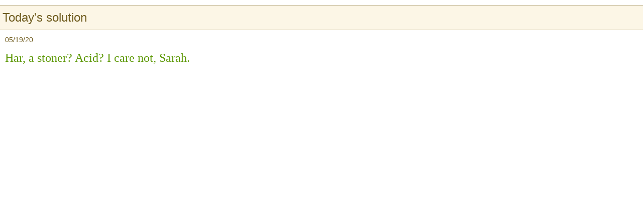

--- FILE ---
content_type: text/html
request_url: http://palindromania.com/solution051920.html
body_size: 671
content:
<?xml version="1.0" encoding="UTF-8"?>

<!DOCTYPE html PUBLIC "-//W3C//DTD XHTML 1.0 Transitional//EN"
   "http://www.w3.org/TR/xhtml1/DTD/xhtml1-transitional.dtd">

<html xmlns="http://www.w3.org/1999/xhtml" xml:lang="en" lang="en">

<head>
<meta http-equiv="Content-Type" content="text/html; charset=utf-8" />
<meta http-equiv="Content-Style-Type" content="text/css" />
<meta http-equiv="Content-Language" content="en-us" />

<meta name="author" content="The Palindromist" />
<meta name="copyright" content="Copyright 2012 The Palindromist" />
<meta name="robots" content="all" />
<meta name="robots" content="index,follow" />
<meta name="description" content="Palindromania is a celebration of the palindrome. The main feature is a Palindrome of the Day, authored by one of the world's foremost palindromists."/>
<meta name="keywords" content="palindrome, anagram, wordplay, word, words, puns, lederer, richard, jumble, scrabble, word, language, english, pundemonium, pun"/>

<link href="palindromania3.css" type="text/css" rel="stylesheet" />


<title>Palindromania -- 05/19/20</title>			<!-- DATE HERE -->
</head>

<body id="solution">

<h2 class="subhed">Today's solution</h2>
<p class="date">05/19/20</p>

<p class="sol"> Har, a stoner? Acid? I care not, Sarah.



      

</p>
</body>
</html>

--- FILE ---
content_type: text/css
request_url: http://palindromania.com/palindromania3.css
body_size: 2046
content:
/*

Written (2007) by Chris McGreal, chris@bluehornet.com

Tweaked (2012) by Win Emmons, spiderman@palindromania.com

*/







body		{

		padding:0px; 

		margin:0px; 

		background: url(mainbg.gif)  #FFFFFF 0 0 repeat-x; 

		color:#705D20; 

		font:14px/18px Arial, Helvetica, sans-serif;

		}

body#solution {
	background: url()  #FFFFFF 0 0 repeat-x;
	}
	
body#solution p {
	padding:0px 10px;
	}
	
body#solution p.date {
		color:#705D20; 

		font:14px/18px Arial, Helvetica, sans-serif;
		
}


div, p, ul, h1, h2, h3, form, img

		{

		padding:0px; 

		margin:0px;

		border:0px;

		line-height:normal;

		}



ul		{

		list-style-type:none;

		}



a:link, a:visited, a:active, a:hover	

		{

		color:#006EA6;

		text-decoration:none;

		font-weight:bold;

		text-decoration:none

		}





a:hover		{

		text-decoration:underline;

		}



hr		{

		height:1px;

		color:#fff;

		}



p		{

		margin-bottom:1em;

		line-height:normal;

		}



p#linkbutton	{

		text-align:center;

		}



div#wholebanana	{

		margin:0px auto;

		width:1014px;

		padding-top:0px;}



h1.hed		{

		color:#5E9908;

		font-weight:normal;

		text-align:left;

		font-size:42px;

		font-family:Georgia,"times new roman","times",serif;

		padding:20px 0px;

		}



p#masthead + h1.hed{

		padding-top:0px;

}



h2.subhed	{

		color:#705D20;

		font-weight:normal;

		text-align:left;

		font-size:24px;

		font-family:Arial, Verdana, sans-serif;

		margin:10px 0px;

		padding:10px 5px;

		border:1px solid #BFB492;

		border-left:none;

		border-right:none;

		background:#FCF6E6;

		}



h3.slogan	{

		color:#00FF00;

		font-weight:bold;

		text-align:center;

		font-size:14px;

		font-family:Arial, Verdana, sans-serif;

		margin:0px 0px 5px 0px;

		}





td.main		{

		position:relative;

		width:75%;

		height:100%;

		font-size:small;

		font-family:Arial, Verdana, sans-serif;

		font-size:14px;

		text-align:left;

		margin:0px;

		padding:15px;

		padding-top:0px;

		vertical-align:top;

		top:0em;

		left:0em;

		right:0em;

		bottom:0em;

		}



div.main	{

		color:#705D20;

		font-size:14px;

		font-family:Arial, Verdana, sans-serif;

		}

div.main table tr td{

		padding:3px 15px 3px 1px;}



p.date, body#solution, body#solution p.sol		{

		font-family:Georgia,"times new roman","times",serif;

		font-size:24px;

		color:#5E9908;

/*		padding:6px 0px; */

		clear:both;

		}



.date a, .date a:hover{

		font-family:Georgia,"times new roman","times",serif;

		font-size:24px;

		color:#5E9908;

		font-weight:normal;

		line-height:24px;

		}



p.category	{

		text-align:left;

		font-weight:normal;

		color:#705D20;

		}

		

p.category b	{

		font-size:smaller;
		padding-right:10px;
		}



p.setup	{

	text-align:center;

	font-size:larger;

	}



p.drometext	{

		text-align:left;

		}



p.drometext_right

		{

		text-align:right;

		}



img.dromeimgleft

		{

		float:left;

		margin:0px 10px 10px 0px;

		}



img.dromeimgright

		{

		float:right;

		margin:0px 0px 10px 10px;

		}



p.drometemp	{

		font-size:35px;

		font-weight:bolder;

		text-align:center;

		line-height:36px;

		}



p.r_drometemp

		{

		font-size:24px;

		text-align:right;

		}



p.solution	{

		font-size:14px;

		text-align:center;

		border-bottom:1px solid;

		padding-bottom:15px;

		}









div.l_drometext	{

		color:white;

		text-align:left;

		font-size:small;

		font-weight:bold;

		font-family:Arial, Verdana, sans-serif;

		}





span.category	{

		text-align:left;

		font-size:14px;

		}



span.drometemp	{

		color:white;

		font-weight:bold;

		font-size:xx-large;

		}



table.menu	{

		position:relative;		

		border:0;

		margin:0px;

		top:0em;

		left:0em;

		right:0em;

		bottom:0em;

		vertical-align:top;

		background-color:transparent;

		width:100%;

		}



td.inside	{

		padding:8px;

		}



td.menu		{

		width:25%;

		margin:0px;

		padding:0px;

		padding-top:100px;

		top:100px;

		left:0em;

		right:0em;

		bottom:0em;

		vertical-align:top;

		}



div.menu	{

		color:#FFFFFF;

		font-family:Georgia,"times new roman","times",serif;

		font-size:22px;

		margin:0px;

		padding:3px;

		font-weight:bold;

		background:transparent;

		}



div.menu a:link, div.menu a:visited, div.menu a:hover, div.menu a:active

		{

		padding:3px 0px;

		display:block;

		color:#006EA6;

		border-top:1px solid #FFFFFF;

		border-bottom:1px solid #FFFFFF;

		}



div.menu a:hover{

		background:#F1F1F1;

		border-top:1px solid #006EA6;

		border-bottom:1px solid #006EA6;

		text-decoration:none;

		padding-left:15px;

		color:#f00;

		}



p.xerxes	{

		color:#FFFFFF;

		text-align:center;

		font-size:22px;

		margin-bottom:20px;

                height:110px;

                overflow:hidden;

		}



p.feedback	{

		font-size:12px;

		font-family:Arial, Verdana, sans-serif;

		font-weight:normal;

		text-align:left;

		color:#705D20; 

		padding-top:15px;

		margin-top:15px;

		border-top:1px dotted #5E9908;

		

		}



p.feedback a	{

		font-weight:bold;

		}



p.feedback:first-child

		{



		color:#FFFFFF;

		}

p.feedback + p.xerxes

		{

		margin-bottom:10px;

                height:90px;

                overflow:hidden;

		}



p.feedback br	{

		margin:0px;

		height:0px;

		}





p.signup	{

		font-size:24px;

		padding-top:15px;

		margin-top:15px;

		border-top:1px dotted #5E9908;

		}



.centerit	{

		text-align:center;

		}





.rightit	{

		text-align: right;

		}



.leftit		{

		text-align: left;

		}



table.main	{

		position:relative;

		top:0em;

		left:0em;

		right:0em;

		bottom:0em;

		font-family:Georgia,"times new roman","times",serif;

		color:white;

		}









div.hed		{

		font-weight:bold;

		text-align:center;

		font-size:x-large;

		font-family:Georgia,"times new roman","times",serif;

		}



div.hed2	{

		font-weight:bold;

		text-align:center;

		font-size:large;

		font-family:Georgia,"times new roman","times",serif;

		}









div.drometemp	{

		font-weight:bold;

		text-align:center;

		font-size:xx-large;

		}







div.shirttail	{

		color:#999999;

		font-family:arial,verdana,serif;		

		text-align:center;

		font-size:11px;

		border-top:1px dotted #5E9908;

		}



div.shirttail a:link, div.shirttail a:hover, div.shirttail a:visited{

		color:#006EA6;

		font-family:Arial, Verdana, sans-serif;		

		text-align:center;

		font-size:11px;

		text-decoration:underline;

		font-weight:normal;

		}











p.pages1_big	{

		color:#5E9908;

		text-align:left;

		font-weight:bold;

		font-size:18px;

		font-family:Georgia,"times new roman","times",serif;

		padding-top:10px;

		}



div.pages1	{

		color:#5E9908;

		text-align:left;

		font-weight:bold;

		font-size:18px;

		font-family:Georgia,"times new roman","times",serif;

		}







p.pages1 ital	{

		font-style:italic;

		}



p.pages1 strike

		{

		text-decoration:line-through;

		}



span.pages1_big	{color:#5E9908;

		text-align:left;

		font-weight:bold;

		font-size:18px;

		font-family:Georgia,"times new roman","times",serif;

		margin-top:10px;

		}



span.pages1	{color:#5E9908;

		text-align:left;

		font-weight:normal;

		font-size:14px;

		font-family:Georgia,"times new roman","times",serif;

		}

p.pages1	{

		color:#705D20; 

		text-align:left;

		font-weight:normal;

		font-size:14px;

		font-family:Arial, Verdana, sans-serif;

		}



/*p.pages1	{color:#5E9908;

		text-align:left;

		font-weight:normal;

		font-size:14px;

		font-family:Georgia,"times new roman","times",serif;

		}

*/



p.pages1_left	{

		color:#705D20; 

		text-align:left;

		font-weight:normal;

		font-size:14px;

		font-family:Arial, Verdana, sans-serif;

		}



div.pages2	{

		color:#5E9908;

		text-align:left;

		font-weight:bold;

		font-size:18px;

		font-family:Georgia,"times new roman","times",serif;

		}



p.pages2	{

		color:#705D20; 

		text-align:center;

		font-weight:bold;

		font-size:16px;

		font-family:Arial, Verdana, sans-serif;

		}



/*p.pages2	{color:#5E9908;

		text-align:left;

		font-weight:normal;

		font-size:14px;

		font-family:Georgia,"times new roman","times",serif;

		}

*/

p.pages2 a:link, p.pages2 a:visited, p.pages2 a:hover

		{color:#006EA6;

		text-align:left;

		font-weight:bold;

		font-size:14px;

		font-family:Arial, Verdana, sans-serif;

		}

p.pages2 a:hover

		{text-decoration:underline;

		}

p.pages2 a

		{color:#705D20;

		text-align:left;

		font-weight:normal;

		font-size:14px;

		font-family:Arial, Verdana, sans-serif;

		}



div.pages2 uline

		{

		text-decoration:underline;

		}



span.pages2	{}



div.pages3	{color:#FF9AFF;

		text-align:left;

		font-weight:bold;

		font-size:14px;

		font-family:Georgia,"times new roman","times",serif;

		}



p.pages3	{color:#FF9AFF;

		text-align:left;

		font-weight:bold;

		font-size:18px;

		font-family:Georgia,"times new roman","times",serif;

		}









span.pages3	{color:#FF9AFF;

		text-align:center;

		font-weight:bold;

		font-size:medium;

		font-family:Georgia,"times new roman","times",serif;

		}





div.l_faqtext	{

		color:white;

		text-align:left;

		font-size:small;

		font-weight:normal;

		font-family:Arial, Verdana, sans-serif;

		}



div.l_faqtext uline

		{

		text-decoration:underline;

		}



span.emphasis	{

		font-style:italic;

		text-decoration:underline;

		font-size:xx-large;

		}





span.ital	{

		font-style:italic;

		}



span.uline	{

		text-decoration:underline;

		}



span.strike	{

		text-decoration:line-through;

		}





span.centerit	{

		text-align:center;

		}



span.leftit	{

		text-align:left;

		}



span.rightit	{

		text-align:right;

		}



p.centerit	{

		text-align:center;

		}



p.leftit	{

		text-align:left;

		}



p.rightit	{

		text-align:right;

		}

#masthead img	{

		display:none;

		}



p#masthead a:link, p#masthead a:visited, p#masthead a:hover{

		display:block;

		height:274px;

		width:691px;

		background:url(pali4.jpg) no-repeat;

		text-align:center;

		padding:0px;

		margin:0px auto;

		line-height:0px;

		margin-top:-2px;

		}



p.menu	{

	line-height:normal;

	margin:0;

	}



p.menuhome	{

	padding-bottom:15px;

	margin-bottom:15px;

	border-bottom:1px dotted #5E9908;

	}



p.sol	{

	padding:0px 25px;

	}

.shirttail	{
	clear:both;
	}